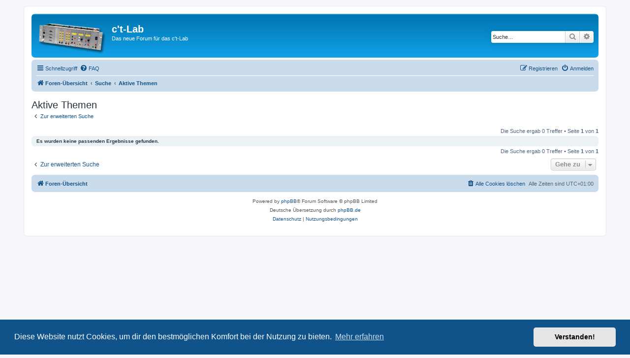

--- FILE ---
content_type: text/html; charset=UTF-8
request_url: https://ctlabforum.thoralt.de/phpbb/search.php?search_id=active_topics&sid=2515ad7d6e8424b2bc9bf09a643d4216
body_size: 3824
content:
<!DOCTYPE html>
<html dir="ltr" lang="de">
<head>
<meta charset="utf-8" />
<meta http-equiv="X-UA-Compatible" content="IE=edge">
<meta name="viewport" content="width=device-width, initial-scale=1" />

<title>c't-Lab - Aktive Themen</title>



<!--
	phpBB style name: prosilver
	Based on style:   prosilver (this is the default phpBB3 style)
	Original author:  Tom Beddard ( http://www.subBlue.com/ )
	Modified by:
-->

<link href="./assets/css/font-awesome.min.css?assets_version=8" rel="stylesheet">
<link href="./styles/prosilver/theme/stylesheet.css?assets_version=8" rel="stylesheet">
<link href="./styles/prosilver/theme/de/stylesheet.css?assets_version=8" rel="stylesheet">



	<link href="./assets/cookieconsent/cookieconsent.min.css?assets_version=8" rel="stylesheet">

<!--[if lte IE 9]>
	<link href="./styles/prosilver/theme/tweaks.css?assets_version=8" rel="stylesheet">
<![endif]-->





</head>
<body id="phpbb" class="nojs notouch section-search ltr ">


<div id="wrap" class="wrap">
	<a id="top" class="top-anchor" accesskey="t"></a>
	<div id="page-header">
		<div class="headerbar" role="banner">
					<div class="inner">

			<div id="site-description" class="site-description">
		<a id="logo" class="logo" href="./index.php?sid=058ac7135873cdd2924d893f93141c4f" title="Foren-Übersicht">
					<span class="site_logo"></span>
				</a>
				<h1>c't-Lab</h1>
				<p>Das neue Forum für das c't-Lab</p>
				<p class="skiplink"><a href="#start_here">Zum Inhalt</a></p>
			</div>

									<div id="search-box" class="search-box search-header" role="search">
				<form action="./search.php?sid=058ac7135873cdd2924d893f93141c4f" method="get" id="search">
				<fieldset>
					<input name="keywords" id="keywords" type="search" maxlength="128" title="Suche nach Wörtern" class="inputbox search tiny" size="20" value="" placeholder="Suche…" />
					<button class="button button-search" type="submit" title="Suche">
						<i class="icon fa-search fa-fw" aria-hidden="true"></i><span class="sr-only">Suche</span>
					</button>
					<a href="./search.php?sid=058ac7135873cdd2924d893f93141c4f" class="button button-search-end" title="Erweiterte Suche">
						<i class="icon fa-cog fa-fw" aria-hidden="true"></i><span class="sr-only">Erweiterte Suche</span>
					</a>
					<input type="hidden" name="sid" value="058ac7135873cdd2924d893f93141c4f" />

				</fieldset>
				</form>
			</div>
						
			</div>
					</div>
				<div class="navbar" role="navigation">
	<div class="inner">

	<ul id="nav-main" class="nav-main linklist" role="menubar">

		<li id="quick-links" class="quick-links dropdown-container responsive-menu" data-skip-responsive="true">
			<a href="#" class="dropdown-trigger">
				<i class="icon fa-bars fa-fw" aria-hidden="true"></i><span>Schnellzugriff</span>
			</a>
			<div class="dropdown">
				<div class="pointer"><div class="pointer-inner"></div></div>
				<ul class="dropdown-contents" role="menu">
					
											<li class="separator"></li>
																									<li>
								<a href="./search.php?search_id=unanswered&amp;sid=058ac7135873cdd2924d893f93141c4f" role="menuitem">
									<i class="icon fa-file-o fa-fw icon-gray" aria-hidden="true"></i><span>Unbeantwortete Themen</span>
								</a>
							</li>
							<li>
								<a href="./search.php?search_id=active_topics&amp;sid=058ac7135873cdd2924d893f93141c4f" role="menuitem">
									<i class="icon fa-file-o fa-fw icon-blue" aria-hidden="true"></i><span>Aktive Themen</span>
								</a>
							</li>
							<li class="separator"></li>
							<li>
								<a href="./search.php?sid=058ac7135873cdd2924d893f93141c4f" role="menuitem">
									<i class="icon fa-search fa-fw" aria-hidden="true"></i><span>Suche</span>
								</a>
							</li>
					
										<li class="separator"></li>

									</ul>
			</div>
		</li>

				<li data-skip-responsive="true">
			<a href="/phpbb/app.php/help/faq?sid=058ac7135873cdd2924d893f93141c4f" rel="help" title="Häufig gestellte Fragen" role="menuitem">
				<i class="icon fa-question-circle fa-fw" aria-hidden="true"></i><span>FAQ</span>
			</a>
		</li>
						
			<li class="rightside"  data-skip-responsive="true">
			<a href="./ucp.php?mode=login&amp;redirect=search.php%3Fsearch_id%3Dactive_topics&amp;sid=058ac7135873cdd2924d893f93141c4f" title="Anmelden" accesskey="x" role="menuitem">
				<i class="icon fa-power-off fa-fw" aria-hidden="true"></i><span>Anmelden</span>
			</a>
		</li>
					<li class="rightside" data-skip-responsive="true">
				<a href="./ucp.php?mode=register&amp;sid=058ac7135873cdd2924d893f93141c4f" role="menuitem">
					<i class="icon fa-pencil-square-o  fa-fw" aria-hidden="true"></i><span>Registrieren</span>
				</a>
			</li>
						</ul>

	<ul id="nav-breadcrumbs" class="nav-breadcrumbs linklist navlinks" role="menubar">
				
		
		<li class="breadcrumbs" itemscope itemtype="https://schema.org/BreadcrumbList">

			
							<span class="crumb" itemtype="https://schema.org/ListItem" itemprop="itemListElement" itemscope><a itemprop="item" href="./index.php?sid=058ac7135873cdd2924d893f93141c4f" accesskey="h" data-navbar-reference="index"><i class="icon fa-home fa-fw"></i><span itemprop="name">Foren-Übersicht</span></a><meta itemprop="position" content="1" /></span>

											
								<span class="crumb" itemtype="https://schema.org/ListItem" itemprop="itemListElement" itemscope><a itemprop="item" href="./search.php?sid=058ac7135873cdd2924d893f93141c4f"><span itemprop="name">Suche</span></a><meta itemprop="position" content="2" /></span>
															
								<span class="crumb" itemtype="https://schema.org/ListItem" itemprop="itemListElement" itemscope><a itemprop="item" href="./search.php?search_id=active_topics&amp;sid=058ac7135873cdd2924d893f93141c4f"><span itemprop="name">Aktive Themen</span></a><meta itemprop="position" content="3" /></span>
							
					</li>

		
					<li class="rightside responsive-search">
				<a href="./search.php?sid=058ac7135873cdd2924d893f93141c4f" title="Zeigt die erweiterten Suchoptionen an" role="menuitem">
					<i class="icon fa-search fa-fw" aria-hidden="true"></i><span class="sr-only">Suche</span>
				</a>
			</li>
			</ul>

	</div>
</div>
	</div>

	
	<a id="start_here" class="anchor"></a>
	<div id="page-body" class="page-body" role="main">
		
		

<h2 class="searchresults-title">Aktive Themen</h2>

	<p class="advanced-search-link">
		<a class="arrow-left" href="./search.php?sid=058ac7135873cdd2924d893f93141c4f" title="Erweiterte Suche">
			<i class="icon fa-angle-left fa-fw icon-black" aria-hidden="true"></i><span>Zur erweiterten Suche</span>
		</a>
	</p>


	<div class="action-bar bar-top">

	
		
		<div class="pagination">
						Die Suche ergab 0 Treffer
							 &bull; Seite <strong>1</strong> von <strong>1</strong>
					</div>
	</div>


			<div class="panel">
			<div class="inner">
			<strong>Es wurden keine passenden Ergebnisse gefunden.</strong>
			</div>
		</div>
	

<div class="action-bar bottom">
	
	<div class="pagination">
		Die Suche ergab 0 Treffer
					 &bull; Seite <strong>1</strong> von <strong>1</strong>
			</div>
</div>

<div class="action-bar actions-jump">
		<p class="jumpbox-return">
		<a class="left-box arrow-left" href="./search.php?sid=058ac7135873cdd2924d893f93141c4f" title="Erweiterte Suche" accesskey="r">
			<i class="icon fa-angle-left fa-fw icon-black" aria-hidden="true"></i><span>Zur erweiterten Suche</span>
		</a>
	</p>
	
		<div class="jumpbox dropdown-container dropdown-container-right dropdown-up dropdown-left dropdown-button-control" id="jumpbox">
			<span title="Gehe zu" class="button button-secondary dropdown-trigger dropdown-select">
				<span>Gehe zu</span>
				<span class="caret"><i class="icon fa-sort-down fa-fw" aria-hidden="true"></i></span>
			</span>
		<div class="dropdown">
			<div class="pointer"><div class="pointer-inner"></div></div>
			<ul class="dropdown-contents">
																				<li><a href="./viewforum.php?f=27&amp;sid=058ac7135873cdd2924d893f93141c4f" class="jumpbox-cat-link"> <span> Hardware</span></a></li>
																<li><a href="./viewforum.php?f=20&amp;sid=058ac7135873cdd2924d893f93141c4f" class="jumpbox-sub-link"><span class="spacer"></span> <span>&#8627; &nbsp; ACV</span></a></li>
																<li><a href="./viewforum.php?f=6&amp;sid=058ac7135873cdd2924d893f93141c4f" class="jumpbox-sub-link"><span class="spacer"></span> <span>&#8627; &nbsp; ADA-IO (Hardware)</span></a></li>
																<li><a href="./viewforum.php?f=3&amp;sid=058ac7135873cdd2924d893f93141c4f" class="jumpbox-sub-link"><span class="spacer"></span> <span>&#8627; &nbsp; DCG und DCP (Hardware)</span></a></li>
																<li><a href="./viewforum.php?f=5&amp;sid=058ac7135873cdd2924d893f93141c4f" class="jumpbox-sub-link"><span class="spacer"></span> <span>&#8627; &nbsp; DDS und TRMSC (Hardware)</span></a></li>
																<li><a href="./viewforum.php?f=7&amp;sid=058ac7135873cdd2924d893f93141c4f" class="jumpbox-sub-link"><span class="spacer"></span> <span>&#8627; &nbsp; DIV (Hardware)</span></a></li>
																<li><a href="./viewforum.php?f=22&amp;sid=058ac7135873cdd2924d893f93141c4f" class="jumpbox-sub-link"><span class="spacer"></span> <span>&#8627; &nbsp; EDL</span></a></li>
																<li><a href="./viewforum.php?f=24&amp;sid=058ac7135873cdd2924d893f93141c4f" class="jumpbox-sub-link"><span class="spacer"></span> <span>&#8627; &nbsp; FPGA</span></a></li>
																<li><a href="./viewforum.php?f=2&amp;sid=058ac7135873cdd2924d893f93141c4f" class="jumpbox-sub-link"><span class="spacer"></span> <span>&#8627; &nbsp; IFP, PS3-2 und PM8 (Hardware)</span></a></li>
																<li><a href="./viewforum.php?f=31&amp;sid=058ac7135873cdd2924d893f93141c4f" class="jumpbox-sub-link"><span class="spacer"></span> <span>&#8627; &nbsp; Uni-C</span></a></li>
																<li><a href="./viewforum.php?f=11&amp;sid=058ac7135873cdd2924d893f93141c4f" class="jumpbox-sub-link"><span class="spacer"></span> <span>&#8627; &nbsp; Allgemeines (Hardware)</span></a></li>
																<li><a href="./viewforum.php?f=9&amp;sid=058ac7135873cdd2924d893f93141c4f" class="jumpbox-sub-link"><span class="spacer"></span> <span>&#8627; &nbsp; Neuentwicklungen und Vorschläge (Hardware)</span></a></li>
																<li><a href="./viewforum.php?f=10&amp;sid=058ac7135873cdd2924d893f93141c4f" class="jumpbox-sub-link"><span class="spacer"></span> <span>&#8627; &nbsp; Gehäuse und mechanischer Aufbau</span></a></li>
																<li><a href="./viewforum.php?f=28&amp;sid=058ac7135873cdd2924d893f93141c4f" class="jumpbox-cat-link"> <span> Software</span></a></li>
																<li><a href="./viewforum.php?f=21&amp;sid=058ac7135873cdd2924d893f93141c4f" class="jumpbox-sub-link"><span class="spacer"></span> <span>&#8627; &nbsp; ACV</span></a></li>
																<li><a href="./viewforum.php?f=14&amp;sid=058ac7135873cdd2924d893f93141c4f" class="jumpbox-sub-link"><span class="spacer"></span> <span>&#8627; &nbsp; ADA-IO (Software)</span></a></li>
																<li><a href="./viewforum.php?f=12&amp;sid=058ac7135873cdd2924d893f93141c4f" class="jumpbox-sub-link"><span class="spacer"></span> <span>&#8627; &nbsp; DCG und DCP (Software)</span></a></li>
																<li><a href="./viewforum.php?f=13&amp;sid=058ac7135873cdd2924d893f93141c4f" class="jumpbox-sub-link"><span class="spacer"></span> <span>&#8627; &nbsp; DDS und TRMSC (Software)</span></a></li>
																<li><a href="./viewforum.php?f=15&amp;sid=058ac7135873cdd2924d893f93141c4f" class="jumpbox-sub-link"><span class="spacer"></span> <span>&#8627; &nbsp; DIV (Software)</span></a></li>
																<li><a href="./viewforum.php?f=23&amp;sid=058ac7135873cdd2924d893f93141c4f" class="jumpbox-sub-link"><span class="spacer"></span> <span>&#8627; &nbsp; EDL</span></a></li>
																<li><a href="./viewforum.php?f=25&amp;sid=058ac7135873cdd2924d893f93141c4f" class="jumpbox-sub-link"><span class="spacer"></span> <span>&#8627; &nbsp; FPGA</span></a></li>
																<li><a href="./viewforum.php?f=8&amp;sid=058ac7135873cdd2924d893f93141c4f" class="jumpbox-sub-link"><span class="spacer"></span> <span>&#8627; &nbsp; IFP und PM8 (Software)</span></a></li>
																<li><a href="./viewforum.php?f=32&amp;sid=058ac7135873cdd2924d893f93141c4f" class="jumpbox-sub-link"><span class="spacer"></span> <span>&#8627; &nbsp; Uni-C</span></a></li>
																<li><a href="./viewforum.php?f=19&amp;sid=058ac7135873cdd2924d893f93141c4f" class="jumpbox-sub-link"><span class="spacer"></span> <span>&#8627; &nbsp; Allgemeines (Software)</span></a></li>
																<li><a href="./viewforum.php?f=17&amp;sid=058ac7135873cdd2924d893f93141c4f" class="jumpbox-sub-link"><span class="spacer"></span> <span>&#8627; &nbsp; Instrumentation (Labview, JLab &amp; Co)</span></a></li>
																<li><a href="./viewforum.php?f=16&amp;sid=058ac7135873cdd2924d893f93141c4f" class="jumpbox-sub-link"><span class="spacer"></span> <span>&#8627; &nbsp; Neuentwicklungen und Vorschläge (Software)</span></a></li>
																<li><a href="./viewforum.php?f=26&amp;sid=058ac7135873cdd2924d893f93141c4f" class="jumpbox-cat-link"> <span> Allgemeines</span></a></li>
																<li><a href="./viewforum.php?f=4&amp;sid=058ac7135873cdd2924d893f93141c4f" class="jumpbox-sub-link"><span class="spacer"></span> <span>&#8627; &nbsp; Administration und Fragen zum Forum</span></a></li>
																<li><a href="./viewforum.php?f=30&amp;sid=058ac7135873cdd2924d893f93141c4f" class="jumpbox-sub-link"><span class="spacer"></span> <span>&#8627; &nbsp; Flohmarkt</span></a></li>
																<li><a href="./viewforum.php?f=18&amp;sid=058ac7135873cdd2924d893f93141c4f" class="jumpbox-sub-link"><span class="spacer"></span> <span>&#8627; &nbsp; Spielwiese</span></a></li>
																<li><a href="./viewforum.php?f=1&amp;sid=058ac7135873cdd2924d893f93141c4f" class="jumpbox-sub-link"><span class="spacer"></span> <span>&#8627; &nbsp; Test-Forum</span></a></li>
											</ul>
		</div>
	</div>

	</div>

			</div>


<div id="page-footer" class="page-footer" role="contentinfo">
	<div class="navbar" role="navigation">
	<div class="inner">

	<ul id="nav-footer" class="nav-footer linklist" role="menubar">
		<li class="breadcrumbs">
									<span class="crumb"><a href="./index.php?sid=058ac7135873cdd2924d893f93141c4f" data-navbar-reference="index"><i class="icon fa-home fa-fw" aria-hidden="true"></i><span>Foren-Übersicht</span></a></span>					</li>
		
				<li class="rightside">Alle Zeiten sind <span title="UTC+1">UTC+01:00</span></li>
							<li class="rightside">
				<a href="./ucp.php?mode=delete_cookies&amp;sid=058ac7135873cdd2924d893f93141c4f" data-ajax="true" data-refresh="true" role="menuitem">
					<i class="icon fa-trash fa-fw" aria-hidden="true"></i><span>Alle Cookies löschen</span>
				</a>
			</li>
														</ul>

	</div>
</div>

	<div class="copyright">
				<p class="footer-row">
			<span class="footer-copyright">Powered by <a href="https://www.phpbb.com/">phpBB</a>&reg; Forum Software &copy; phpBB Limited</span>
		</p>
				<p class="footer-row">
			<span class="footer-copyright">Deutsche Übersetzung durch <a href="https://www.phpbb.de/">phpBB.de</a></span>
		</p>
						<p class="footer-row" role="menu">
			<a class="footer-link" href="./ucp.php?mode=privacy&amp;sid=058ac7135873cdd2924d893f93141c4f" title="Datenschutz" role="menuitem">
				<span class="footer-link-text">Datenschutz</span>
			</a>
			|
			<a class="footer-link" href="./ucp.php?mode=terms&amp;sid=058ac7135873cdd2924d893f93141c4f" title="Nutzungsbedingungen" role="menuitem">
				<span class="footer-link-text">Nutzungsbedingungen</span>
			</a>
		</p>
					</div>

	<div id="darkenwrapper" class="darkenwrapper" data-ajax-error-title="AJAX-Fehler" data-ajax-error-text="Bei der Verarbeitung deiner Anfrage ist ein Fehler aufgetreten." data-ajax-error-text-abort="Der Benutzer hat die Anfrage abgebrochen." data-ajax-error-text-timeout="Bei deiner Anfrage ist eine Zeitüberschreitung aufgetreten. Bitte versuche es erneut." data-ajax-error-text-parsererror="Bei deiner Anfrage ist etwas falsch gelaufen und der Server hat eine ungültige Antwort zurückgegeben.">
		<div id="darken" class="darken">&nbsp;</div>
	</div>

	<div id="phpbb_alert" class="phpbb_alert" data-l-err="Fehler" data-l-timeout-processing-req="Bei der Anfrage ist eine Zeitüberschreitung aufgetreten.">
		<a href="#" class="alert_close">
			<i class="icon fa-times-circle fa-fw" aria-hidden="true"></i>
		</a>
		<h3 class="alert_title">&nbsp;</h3><p class="alert_text"></p>
	</div>
	<div id="phpbb_confirm" class="phpbb_alert">
		<a href="#" class="alert_close">
			<i class="icon fa-times-circle fa-fw" aria-hidden="true"></i>
		</a>
		<div class="alert_text"></div>
	</div>
</div>

</div>

<div>
	<a id="bottom" class="anchor" accesskey="z"></a>
	</div>

<script src="./assets/javascript/jquery-3.6.0.min.js?assets_version=8"></script>
<script src="./assets/javascript/core.js?assets_version=8"></script>

	<script src="./assets/cookieconsent/cookieconsent.min.js?assets_version=8"></script>
	<script>
		if (typeof window.cookieconsent === "object") {
			window.addEventListener("load", function(){
				window.cookieconsent.initialise({
					"palette": {
						"popup": {
							"background": "#0F538A"
						},
						"button": {
							"background": "#E5E5E5"
						}
					},
					"theme": "classic",
					"content": {
						"message": "Diese\u0020Website\u0020nutzt\u0020Cookies,\u0020um\u0020dir\u0020den\u0020bestm\u00F6glichen\u0020Komfort\u0020bei\u0020der\u0020Nutzung\u0020zu\u0020bieten.",
						"dismiss": "Verstanden\u0021",
						"link": "Mehr\u0020erfahren",
						"href": "./ucp.php?mode=privacy&amp;sid=058ac7135873cdd2924d893f93141c4f"
					}
				});
			});
		}
	</script>


<script src="./styles/prosilver/template/forum_fn.js?assets_version=8"></script>
<script src="./styles/prosilver/template/ajax.js?assets_version=8"></script>



</body>
</html>
